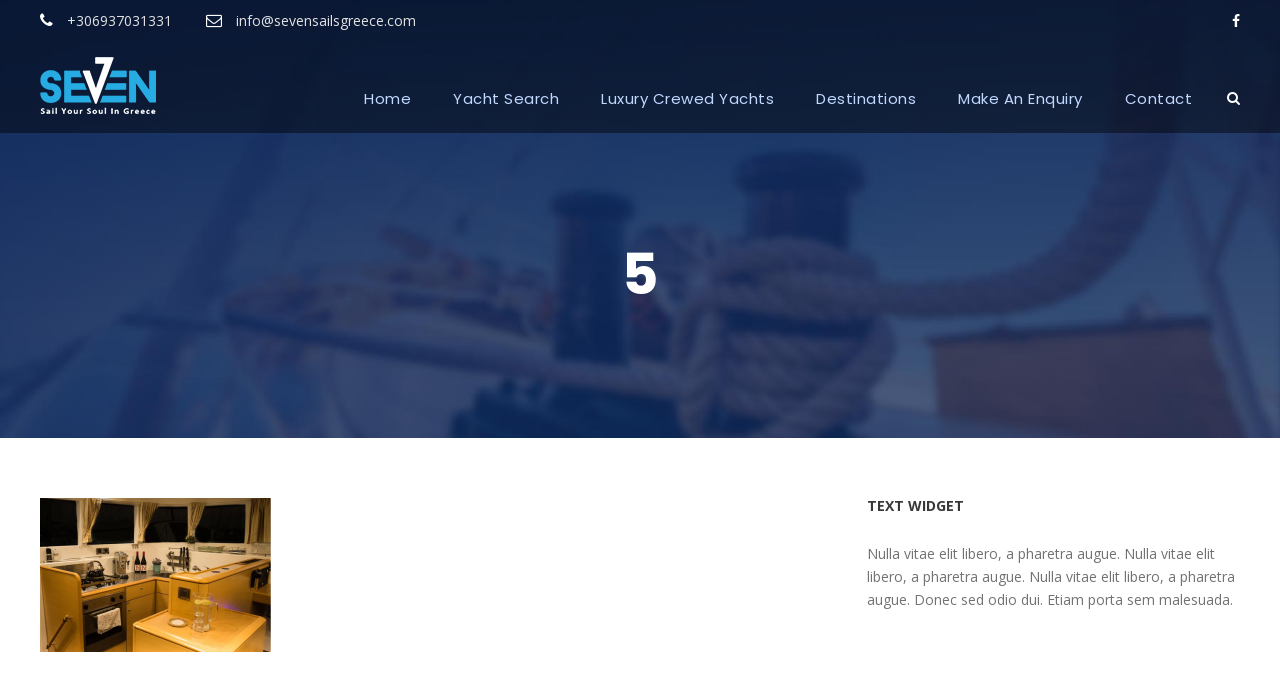

--- FILE ---
content_type: text/html; charset=UTF-8
request_url: https://www.sevensailsgreece.com/5-2/
body_size: 9072
content:
<!DOCTYPE html>
<html lang="en-US" class="no-js">
<head>
	<meta charset="UTF-8">
	<meta name="viewport" content="width=device-width, initial-scale=1">
	<link rel="profile" href="http://gmpg.org/xfn/11">
	<link rel="pingback" href="https://www.sevensailsgreece.com/xmlrpc.php">
    
    <link href="https://www.sevensailsgreece.com/wp-content/themes/traveltour/css/wbm.css" rel="stylesheet" type="text/css">
    
	<title>5 &#8211; SEVEN Sailing &amp; Tourism Services. Sailing Yacht Charters in Greece.</title>
<meta name='robots' content='max-image-preview:large' />
	<style>img:is([sizes="auto" i], [sizes^="auto," i]) { contain-intrinsic-size: 3000px 1500px }</style>
	<link rel='dns-prefetch' href='//fonts.googleapis.com' />
<link rel="alternate" type="application/rss+xml" title="SEVEN Sailing &amp; Tourism Services. Sailing Yacht Charters in Greece. &raquo; Feed" href="https://www.sevensailsgreece.com/feed/" />
<script type="text/javascript">
/* <![CDATA[ */
window._wpemojiSettings = {"baseUrl":"https:\/\/s.w.org\/images\/core\/emoji\/15.0.3\/72x72\/","ext":".png","svgUrl":"https:\/\/s.w.org\/images\/core\/emoji\/15.0.3\/svg\/","svgExt":".svg","source":{"concatemoji":"https:\/\/www.sevensailsgreece.com\/wp-includes\/js\/wp-emoji-release.min.js?ver=6.7.4"}};
/*! This file is auto-generated */
!function(i,n){var o,s,e;function c(e){try{var t={supportTests:e,timestamp:(new Date).valueOf()};sessionStorage.setItem(o,JSON.stringify(t))}catch(e){}}function p(e,t,n){e.clearRect(0,0,e.canvas.width,e.canvas.height),e.fillText(t,0,0);var t=new Uint32Array(e.getImageData(0,0,e.canvas.width,e.canvas.height).data),r=(e.clearRect(0,0,e.canvas.width,e.canvas.height),e.fillText(n,0,0),new Uint32Array(e.getImageData(0,0,e.canvas.width,e.canvas.height).data));return t.every(function(e,t){return e===r[t]})}function u(e,t,n){switch(t){case"flag":return n(e,"\ud83c\udff3\ufe0f\u200d\u26a7\ufe0f","\ud83c\udff3\ufe0f\u200b\u26a7\ufe0f")?!1:!n(e,"\ud83c\uddfa\ud83c\uddf3","\ud83c\uddfa\u200b\ud83c\uddf3")&&!n(e,"\ud83c\udff4\udb40\udc67\udb40\udc62\udb40\udc65\udb40\udc6e\udb40\udc67\udb40\udc7f","\ud83c\udff4\u200b\udb40\udc67\u200b\udb40\udc62\u200b\udb40\udc65\u200b\udb40\udc6e\u200b\udb40\udc67\u200b\udb40\udc7f");case"emoji":return!n(e,"\ud83d\udc26\u200d\u2b1b","\ud83d\udc26\u200b\u2b1b")}return!1}function f(e,t,n){var r="undefined"!=typeof WorkerGlobalScope&&self instanceof WorkerGlobalScope?new OffscreenCanvas(300,150):i.createElement("canvas"),a=r.getContext("2d",{willReadFrequently:!0}),o=(a.textBaseline="top",a.font="600 32px Arial",{});return e.forEach(function(e){o[e]=t(a,e,n)}),o}function t(e){var t=i.createElement("script");t.src=e,t.defer=!0,i.head.appendChild(t)}"undefined"!=typeof Promise&&(o="wpEmojiSettingsSupports",s=["flag","emoji"],n.supports={everything:!0,everythingExceptFlag:!0},e=new Promise(function(e){i.addEventListener("DOMContentLoaded",e,{once:!0})}),new Promise(function(t){var n=function(){try{var e=JSON.parse(sessionStorage.getItem(o));if("object"==typeof e&&"number"==typeof e.timestamp&&(new Date).valueOf()<e.timestamp+604800&&"object"==typeof e.supportTests)return e.supportTests}catch(e){}return null}();if(!n){if("undefined"!=typeof Worker&&"undefined"!=typeof OffscreenCanvas&&"undefined"!=typeof URL&&URL.createObjectURL&&"undefined"!=typeof Blob)try{var e="postMessage("+f.toString()+"("+[JSON.stringify(s),u.toString(),p.toString()].join(",")+"));",r=new Blob([e],{type:"text/javascript"}),a=new Worker(URL.createObjectURL(r),{name:"wpTestEmojiSupports"});return void(a.onmessage=function(e){c(n=e.data),a.terminate(),t(n)})}catch(e){}c(n=f(s,u,p))}t(n)}).then(function(e){for(var t in e)n.supports[t]=e[t],n.supports.everything=n.supports.everything&&n.supports[t],"flag"!==t&&(n.supports.everythingExceptFlag=n.supports.everythingExceptFlag&&n.supports[t]);n.supports.everythingExceptFlag=n.supports.everythingExceptFlag&&!n.supports.flag,n.DOMReady=!1,n.readyCallback=function(){n.DOMReady=!0}}).then(function(){return e}).then(function(){var e;n.supports.everything||(n.readyCallback(),(e=n.source||{}).concatemoji?t(e.concatemoji):e.wpemoji&&e.twemoji&&(t(e.twemoji),t(e.wpemoji)))}))}((window,document),window._wpemojiSettings);
/* ]]> */
</script>
<style id='wp-emoji-styles-inline-css' type='text/css'>

	img.wp-smiley, img.emoji {
		display: inline !important;
		border: none !important;
		box-shadow: none !important;
		height: 1em !important;
		width: 1em !important;
		margin: 0 0.07em !important;
		vertical-align: -0.1em !important;
		background: none !important;
		padding: 0 !important;
	}
</style>
<link rel='stylesheet' id='wp-block-library-css' href='https://www.sevensailsgreece.com/wp-includes/css/dist/block-library/style.min.css?ver=6.7.4' type='text/css' media='all' />
<style id='classic-theme-styles-inline-css' type='text/css'>
/*! This file is auto-generated */
.wp-block-button__link{color:#fff;background-color:#32373c;border-radius:9999px;box-shadow:none;text-decoration:none;padding:calc(.667em + 2px) calc(1.333em + 2px);font-size:1.125em}.wp-block-file__button{background:#32373c;color:#fff;text-decoration:none}
</style>
<style id='global-styles-inline-css' type='text/css'>
:root{--wp--preset--aspect-ratio--square: 1;--wp--preset--aspect-ratio--4-3: 4/3;--wp--preset--aspect-ratio--3-4: 3/4;--wp--preset--aspect-ratio--3-2: 3/2;--wp--preset--aspect-ratio--2-3: 2/3;--wp--preset--aspect-ratio--16-9: 16/9;--wp--preset--aspect-ratio--9-16: 9/16;--wp--preset--color--black: #000000;--wp--preset--color--cyan-bluish-gray: #abb8c3;--wp--preset--color--white: #ffffff;--wp--preset--color--pale-pink: #f78da7;--wp--preset--color--vivid-red: #cf2e2e;--wp--preset--color--luminous-vivid-orange: #ff6900;--wp--preset--color--luminous-vivid-amber: #fcb900;--wp--preset--color--light-green-cyan: #7bdcb5;--wp--preset--color--vivid-green-cyan: #00d084;--wp--preset--color--pale-cyan-blue: #8ed1fc;--wp--preset--color--vivid-cyan-blue: #0693e3;--wp--preset--color--vivid-purple: #9b51e0;--wp--preset--gradient--vivid-cyan-blue-to-vivid-purple: linear-gradient(135deg,rgba(6,147,227,1) 0%,rgb(155,81,224) 100%);--wp--preset--gradient--light-green-cyan-to-vivid-green-cyan: linear-gradient(135deg,rgb(122,220,180) 0%,rgb(0,208,130) 100%);--wp--preset--gradient--luminous-vivid-amber-to-luminous-vivid-orange: linear-gradient(135deg,rgba(252,185,0,1) 0%,rgba(255,105,0,1) 100%);--wp--preset--gradient--luminous-vivid-orange-to-vivid-red: linear-gradient(135deg,rgba(255,105,0,1) 0%,rgb(207,46,46) 100%);--wp--preset--gradient--very-light-gray-to-cyan-bluish-gray: linear-gradient(135deg,rgb(238,238,238) 0%,rgb(169,184,195) 100%);--wp--preset--gradient--cool-to-warm-spectrum: linear-gradient(135deg,rgb(74,234,220) 0%,rgb(151,120,209) 20%,rgb(207,42,186) 40%,rgb(238,44,130) 60%,rgb(251,105,98) 80%,rgb(254,248,76) 100%);--wp--preset--gradient--blush-light-purple: linear-gradient(135deg,rgb(255,206,236) 0%,rgb(152,150,240) 100%);--wp--preset--gradient--blush-bordeaux: linear-gradient(135deg,rgb(254,205,165) 0%,rgb(254,45,45) 50%,rgb(107,0,62) 100%);--wp--preset--gradient--luminous-dusk: linear-gradient(135deg,rgb(255,203,112) 0%,rgb(199,81,192) 50%,rgb(65,88,208) 100%);--wp--preset--gradient--pale-ocean: linear-gradient(135deg,rgb(255,245,203) 0%,rgb(182,227,212) 50%,rgb(51,167,181) 100%);--wp--preset--gradient--electric-grass: linear-gradient(135deg,rgb(202,248,128) 0%,rgb(113,206,126) 100%);--wp--preset--gradient--midnight: linear-gradient(135deg,rgb(2,3,129) 0%,rgb(40,116,252) 100%);--wp--preset--font-size--small: 13px;--wp--preset--font-size--medium: 20px;--wp--preset--font-size--large: 36px;--wp--preset--font-size--x-large: 42px;--wp--preset--spacing--20: 0.44rem;--wp--preset--spacing--30: 0.67rem;--wp--preset--spacing--40: 1rem;--wp--preset--spacing--50: 1.5rem;--wp--preset--spacing--60: 2.25rem;--wp--preset--spacing--70: 3.38rem;--wp--preset--spacing--80: 5.06rem;--wp--preset--shadow--natural: 6px 6px 9px rgba(0, 0, 0, 0.2);--wp--preset--shadow--deep: 12px 12px 50px rgba(0, 0, 0, 0.4);--wp--preset--shadow--sharp: 6px 6px 0px rgba(0, 0, 0, 0.2);--wp--preset--shadow--outlined: 6px 6px 0px -3px rgba(255, 255, 255, 1), 6px 6px rgba(0, 0, 0, 1);--wp--preset--shadow--crisp: 6px 6px 0px rgba(0, 0, 0, 1);}:where(.is-layout-flex){gap: 0.5em;}:where(.is-layout-grid){gap: 0.5em;}body .is-layout-flex{display: flex;}.is-layout-flex{flex-wrap: wrap;align-items: center;}.is-layout-flex > :is(*, div){margin: 0;}body .is-layout-grid{display: grid;}.is-layout-grid > :is(*, div){margin: 0;}:where(.wp-block-columns.is-layout-flex){gap: 2em;}:where(.wp-block-columns.is-layout-grid){gap: 2em;}:where(.wp-block-post-template.is-layout-flex){gap: 1.25em;}:where(.wp-block-post-template.is-layout-grid){gap: 1.25em;}.has-black-color{color: var(--wp--preset--color--black) !important;}.has-cyan-bluish-gray-color{color: var(--wp--preset--color--cyan-bluish-gray) !important;}.has-white-color{color: var(--wp--preset--color--white) !important;}.has-pale-pink-color{color: var(--wp--preset--color--pale-pink) !important;}.has-vivid-red-color{color: var(--wp--preset--color--vivid-red) !important;}.has-luminous-vivid-orange-color{color: var(--wp--preset--color--luminous-vivid-orange) !important;}.has-luminous-vivid-amber-color{color: var(--wp--preset--color--luminous-vivid-amber) !important;}.has-light-green-cyan-color{color: var(--wp--preset--color--light-green-cyan) !important;}.has-vivid-green-cyan-color{color: var(--wp--preset--color--vivid-green-cyan) !important;}.has-pale-cyan-blue-color{color: var(--wp--preset--color--pale-cyan-blue) !important;}.has-vivid-cyan-blue-color{color: var(--wp--preset--color--vivid-cyan-blue) !important;}.has-vivid-purple-color{color: var(--wp--preset--color--vivid-purple) !important;}.has-black-background-color{background-color: var(--wp--preset--color--black) !important;}.has-cyan-bluish-gray-background-color{background-color: var(--wp--preset--color--cyan-bluish-gray) !important;}.has-white-background-color{background-color: var(--wp--preset--color--white) !important;}.has-pale-pink-background-color{background-color: var(--wp--preset--color--pale-pink) !important;}.has-vivid-red-background-color{background-color: var(--wp--preset--color--vivid-red) !important;}.has-luminous-vivid-orange-background-color{background-color: var(--wp--preset--color--luminous-vivid-orange) !important;}.has-luminous-vivid-amber-background-color{background-color: var(--wp--preset--color--luminous-vivid-amber) !important;}.has-light-green-cyan-background-color{background-color: var(--wp--preset--color--light-green-cyan) !important;}.has-vivid-green-cyan-background-color{background-color: var(--wp--preset--color--vivid-green-cyan) !important;}.has-pale-cyan-blue-background-color{background-color: var(--wp--preset--color--pale-cyan-blue) !important;}.has-vivid-cyan-blue-background-color{background-color: var(--wp--preset--color--vivid-cyan-blue) !important;}.has-vivid-purple-background-color{background-color: var(--wp--preset--color--vivid-purple) !important;}.has-black-border-color{border-color: var(--wp--preset--color--black) !important;}.has-cyan-bluish-gray-border-color{border-color: var(--wp--preset--color--cyan-bluish-gray) !important;}.has-white-border-color{border-color: var(--wp--preset--color--white) !important;}.has-pale-pink-border-color{border-color: var(--wp--preset--color--pale-pink) !important;}.has-vivid-red-border-color{border-color: var(--wp--preset--color--vivid-red) !important;}.has-luminous-vivid-orange-border-color{border-color: var(--wp--preset--color--luminous-vivid-orange) !important;}.has-luminous-vivid-amber-border-color{border-color: var(--wp--preset--color--luminous-vivid-amber) !important;}.has-light-green-cyan-border-color{border-color: var(--wp--preset--color--light-green-cyan) !important;}.has-vivid-green-cyan-border-color{border-color: var(--wp--preset--color--vivid-green-cyan) !important;}.has-pale-cyan-blue-border-color{border-color: var(--wp--preset--color--pale-cyan-blue) !important;}.has-vivid-cyan-blue-border-color{border-color: var(--wp--preset--color--vivid-cyan-blue) !important;}.has-vivid-purple-border-color{border-color: var(--wp--preset--color--vivid-purple) !important;}.has-vivid-cyan-blue-to-vivid-purple-gradient-background{background: var(--wp--preset--gradient--vivid-cyan-blue-to-vivid-purple) !important;}.has-light-green-cyan-to-vivid-green-cyan-gradient-background{background: var(--wp--preset--gradient--light-green-cyan-to-vivid-green-cyan) !important;}.has-luminous-vivid-amber-to-luminous-vivid-orange-gradient-background{background: var(--wp--preset--gradient--luminous-vivid-amber-to-luminous-vivid-orange) !important;}.has-luminous-vivid-orange-to-vivid-red-gradient-background{background: var(--wp--preset--gradient--luminous-vivid-orange-to-vivid-red) !important;}.has-very-light-gray-to-cyan-bluish-gray-gradient-background{background: var(--wp--preset--gradient--very-light-gray-to-cyan-bluish-gray) !important;}.has-cool-to-warm-spectrum-gradient-background{background: var(--wp--preset--gradient--cool-to-warm-spectrum) !important;}.has-blush-light-purple-gradient-background{background: var(--wp--preset--gradient--blush-light-purple) !important;}.has-blush-bordeaux-gradient-background{background: var(--wp--preset--gradient--blush-bordeaux) !important;}.has-luminous-dusk-gradient-background{background: var(--wp--preset--gradient--luminous-dusk) !important;}.has-pale-ocean-gradient-background{background: var(--wp--preset--gradient--pale-ocean) !important;}.has-electric-grass-gradient-background{background: var(--wp--preset--gradient--electric-grass) !important;}.has-midnight-gradient-background{background: var(--wp--preset--gradient--midnight) !important;}.has-small-font-size{font-size: var(--wp--preset--font-size--small) !important;}.has-medium-font-size{font-size: var(--wp--preset--font-size--medium) !important;}.has-large-font-size{font-size: var(--wp--preset--font-size--large) !important;}.has-x-large-font-size{font-size: var(--wp--preset--font-size--x-large) !important;}
:where(.wp-block-post-template.is-layout-flex){gap: 1.25em;}:where(.wp-block-post-template.is-layout-grid){gap: 1.25em;}
:where(.wp-block-columns.is-layout-flex){gap: 2em;}:where(.wp-block-columns.is-layout-grid){gap: 2em;}
:root :where(.wp-block-pullquote){font-size: 1.5em;line-height: 1.6;}
</style>
<link rel='stylesheet' id='contact-form-7-css' href='https://www.sevensailsgreece.com/wp-content/plugins/contact-form-7/includes/css/styles.css?ver=6.0.5' type='text/css' media='all' />
<style id='contact-form-7-inline-css' type='text/css'>
.wpcf7 .wpcf7-recaptcha iframe {margin-bottom: 0;}.wpcf7 .wpcf7-recaptcha[data-align="center"] > div {margin: 0 auto;}.wpcf7 .wpcf7-recaptcha[data-align="right"] > div {margin: 0 0 0 auto;}
</style>
<link rel='stylesheet' id='gdlr-core-google-font-css' href='https://fonts.googleapis.com/css?family=Poppins%3A100%2C100italic%2C200%2C200italic%2C300%2C300italic%2Cregular%2Citalic%2C500%2C500italic%2C600%2C600italic%2C700%2C700italic%2C800%2C800italic%2C900%2C900italic%7COpen+Sans%3A300%2C300italic%2Cregular%2Citalic%2C600%2C600italic%2C700%2C700italic%2C800%2C800italic&#038;subset=latin%2Clatin-ext%2Cdevanagari%2Ccyrillic-ext%2Cvietnamese%2Ccyrillic%2Cgreek-ext%2Cgreek&#038;ver=6.7.4' type='text/css' media='all' />
<link rel='stylesheet' id='gdlr-core-plugin-css' href='https://www.sevensailsgreece.com/wp-content/plugins/goodlayers-core/plugins/combine/style.css?ver=6.7.4' type='text/css' media='all' />
<link rel='stylesheet' id='gdlr-core-page-builder-css' href='https://www.sevensailsgreece.com/wp-content/plugins/goodlayers-core/include/css/page-builder.css?ver=6.7.4' type='text/css' media='all' />
<link rel='stylesheet' id='rs-plugin-settings-css' href='https://www.sevensailsgreece.com/wp-content/plugins/revslider/public/assets/css/rs6.css?ver=6.0.5' type='text/css' media='all' />
<style id='rs-plugin-settings-inline-css' type='text/css'>
#rs-demo-id {}
</style>
<link rel='stylesheet' id='elegant-icon-css' href='https://www.sevensailsgreece.com/wp-content/plugins/tourmaster/plugins/elegant-font/style.css?ver=6.7.4' type='text/css' media='all' />
<link rel='stylesheet' id='tourmaster-style-css' href='https://www.sevensailsgreece.com/wp-content/plugins/tourmaster/tourmaster.css?ver=6.7.4' type='text/css' media='all' />
<link rel='stylesheet' id='tourmaster-custom-style-css' href='https://www.sevensailsgreece.com/wp-content/uploads/tourmaster-style-custom.css?1729020463&#038;ver=6.7.4' type='text/css' media='all' />
<link rel='stylesheet' id='traveltour-style-core-css' href='https://www.sevensailsgreece.com/wp-content/themes/traveltour/css/style-core.css?ver=6.7.4' type='text/css' media='all' />
<link rel='stylesheet' id='traveltour-child-theme-style-css' href='https://www.sevensailsgreece.com/wp-content/themes/traveltour-child/style.css?ver=6.7.4' type='text/css' media='all' />
<link rel='stylesheet' id='traveltour-custom-style-css' href='https://www.sevensailsgreece.com/wp-content/uploads/traveltour-style-custom.css?1729235296&#038;ver=6.7.4' type='text/css' media='all' />
<link rel='stylesheet' id='newsletter-css' href='https://www.sevensailsgreece.com/wp-content/plugins/newsletter/style.css?ver=8.7.5' type='text/css' media='all' />
<script type="text/javascript" src="https://www.sevensailsgreece.com/wp-includes/js/jquery/jquery.min.js?ver=3.7.1" id="jquery-core-js"></script>
<script type="text/javascript" src="https://www.sevensailsgreece.com/wp-includes/js/jquery/jquery-migrate.min.js?ver=3.4.1" id="jquery-migrate-js"></script>
<script type="text/javascript" src="https://www.sevensailsgreece.com/wp-content/plugins/revslider/public/assets/js/revolution.tools.min.js?ver=6.0" id="tp-tools-js"></script>
<script type="text/javascript" src="https://www.sevensailsgreece.com/wp-content/plugins/revslider/public/assets/js/rs6.min.js?ver=6.0.5" id="revmin-js"></script>
<!--[if lt IE 9]>
<script type="text/javascript" src="https://www.sevensailsgreece.com/wp-content/themes/traveltour/js/html5.js?ver=6.7.4" id="tourmaster-html5js-js"></script>
<![endif]-->
<link rel="https://api.w.org/" href="https://www.sevensailsgreece.com/wp-json/" /><link rel="alternate" title="JSON" type="application/json" href="https://www.sevensailsgreece.com/wp-json/wp/v2/media/9524" /><link rel="EditURI" type="application/rsd+xml" title="RSD" href="https://www.sevensailsgreece.com/xmlrpc.php?rsd" />
<meta name="generator" content="WordPress 6.7.4" />
<link rel='shortlink' href='https://www.sevensailsgreece.com/?p=9524' />
<link rel="alternate" title="oEmbed (JSON)" type="application/json+oembed" href="https://www.sevensailsgreece.com/wp-json/oembed/1.0/embed?url=https%3A%2F%2Fwww.sevensailsgreece.com%2F5-2%2F" />
<link rel="alternate" title="oEmbed (XML)" type="text/xml+oembed" href="https://www.sevensailsgreece.com/wp-json/oembed/1.0/embed?url=https%3A%2F%2Fwww.sevensailsgreece.com%2F5-2%2F&#038;format=xml" />
<!-- Global site tag (gtag.js) - Google Analytics -->
<script async src="https://www.googletagmanager.com/gtag/js?id=UA-148028581-1"></script>
<script>
  window.dataLayer = window.dataLayer || [];
  function gtag(){dataLayer.push(arguments);}
  gtag('js', new Date());

  gtag('config', 'UA-148028581-1');
</script>
<meta name="generator" content="Powered by Slider Revolution 6.0.5 - responsive, Mobile-Friendly Slider Plugin for WordPress with comfortable drag and drop interface." />
			<script type="text/javascript" >
				window.ga=window.ga||function(){(ga.q=ga.q||[]).push(arguments)};ga.l=+new Date;
				ga('create', 'UA-70031419-2', 'auto');
				// Plugins
				
				ga('send', 'pageview');
			</script>
			<script async src="https://www.google-analytics.com/analytics.js"></script>
			<link rel="icon" href="https://www.sevensailsgreece.com/wp-content/uploads/2024/10/cropped-favicon-1-32x32.png" sizes="32x32" />
<link rel="icon" href="https://www.sevensailsgreece.com/wp-content/uploads/2024/10/cropped-favicon-1-192x192.png" sizes="192x192" />
<link rel="apple-touch-icon" href="https://www.sevensailsgreece.com/wp-content/uploads/2024/10/cropped-favicon-1-180x180.png" />
<meta name="msapplication-TileImage" content="https://www.sevensailsgreece.com/wp-content/uploads/2024/10/cropped-favicon-1-270x270.png" />
<script type="text/javascript">function setREVStartSize(a){try{var b,c=document.getElementById(a.c).parentNode.offsetWidth;if(c=0===c||isNaN(c)?window.innerWidth:c,a.tabw=void 0===a.tabw?0:parseInt(a.tabw),a.thumbw=void 0===a.thumbw?0:parseInt(a.thumbw),a.tabh=void 0===a.tabh?0:parseInt(a.tabh),a.thumbh=void 0===a.thumbh?0:parseInt(a.thumbh),a.tabhide=void 0===a.tabhide?0:parseInt(a.tabhide),a.thumbhide=void 0===a.thumbhide?0:parseInt(a.thumbhide),a.mh=void 0===a.mh||""==a.mh?0:a.mh,"fullscreen"===a.layout||"fullscreen"===a.l)b=Math.max(a.mh,window.innerHeight);else{for(var d in a.gw=Array.isArray(a.gw)?a.gw:[a.gw],a.rl)(void 0===a.gw[d]||0===a.gw[d])&&(a.gw[d]=a.gw[d-1]);for(var d in a.gh=void 0===a.el||""===a.el||Array.isArray(a.el)&&0==a.el.length?a.gh:a.el,a.gh=Array.isArray(a.gh)?a.gh:[a.gh],a.rl)(void 0===a.gh[d]||0===a.gh[d])&&(a.gh[d]=a.gh[d-1]);var e,f=Array(a.rl.length),g=0;for(var d in a.tabw=a.tabhide>=c?0:a.tabw,a.thumbw=a.thumbhide>=c?0:a.thumbw,a.tabh=a.tabhide>=c?0:a.tabh,a.thumbh=a.thumbhide>=c?0:a.thumbh,a.rl)f[d]=a.rl[d]<window.innerWidth?0:a.rl[d];for(var d in e=f[0],f)e>f[d]&&0<f[d]&&(e=f[d],g=d);var h=c>a.gw[g]+a.tabw+a.thumbw?1:(c-(a.tabw+a.thumbw))/a.gw[g];b=a.gh[g]*h+(a.tabh+a.thumbh)}void 0===window.rs_init_css&&(window.rs_init_css=document.head.appendChild(document.createElement("style"))),document.getElementById(a.c).height=b,window.rs_init_css.innerHTML+="#"+a.c+"_wrapper { height: "+b+"px }"}catch(a){console.log("Failure at Presize of Slider:"+a)}};</script>
		<style type="text/css" id="wp-custom-css">
			.traveltour-header-wrap.traveltour-header-style-plain{
	background:rgba(0,0,0,0.45);
}		</style>
		<!-- TrustBox script -->
<script type="text/javascript" src="//widget.trustpilot.com/bootstrap/v5/tp.widget.bootstrap.min.js" async></script>
<!-- End TrustBox script -->
<!-- TrustBox script -->
<script type="text/javascript" src="//widget.trustpilot.com/bootstrap/v5/tp.widget.bootstrap.min.js" async></script>
<!-- End TrustBox script -->
</head>

<body class="attachment attachment-template-default single single-attachment postid-9524 attachmentid-9524 attachment-png gdlr-core-body tourmaster-body traveltour-body traveltour-body-front traveltour-full  traveltour-with-sticky-navigation gdlr-core-link-to-lightbox">
<div class="traveltour-mobile-header-wrap" ><div class="traveltour-top-bar" ><div class="traveltour-top-bar-background" ></div><div class="traveltour-top-bar-container clearfix traveltour-container " ><div class="traveltour-top-bar-left traveltour-item-pdlr travel-tour-hide-on-mobile"><i class="fa fa-phone" style="font-size: 16px ;color: #ffffff ;margin-right: 10px ;"  ></i> +306937031331
<i class="fa fa-envelope-o" style="font-size: 16px ;color: #ffffff ;margin-left: 30px ;margin-right: 10px ;"  ></i> info@sevensailsgreece.com</div><div class="traveltour-top-bar-right traveltour-item-pdlr"><div class="traveltour-top-bar-right-social" ><a href="#" target="_blank" class="traveltour-top-bar-social-icon" title="facebook" ><i class="fa fa-facebook" ></i></a></div></div></div></div><div class="traveltour-mobile-header traveltour-header-background traveltour-style-slide" id="traveltour-mobile-header" ><div class="traveltour-mobile-header-container traveltour-container" ><div class="traveltour-logo  traveltour-item-pdlr"><div class="traveltour-logo-inner"><a href="https://www.sevensailsgreece.com/" ><img src="https://www.sevensailsgreece.com/wp-content/uploads/2019/08/6.png" alt="" width="116" height="60" title="6" /></a></div></div><div class="traveltour-mobile-menu-right" ><div class="traveltour-main-menu-search" id="traveltour-mobile-top-search" ><i class="fa fa-search" ></i></div><div class="traveltour-top-search-wrap" >
	<div class="traveltour-top-search-close" ></div>

	<div class="traveltour-top-search-row" >
		<div class="traveltour-top-search-cell" >
			<form role="search" method="get" class="search-form" action="https://www.sevensailsgreece.com/">
				<input type="text" class="search-field traveltour-title-font" placeholder="Search..." value="" name="s">
				<div class="traveltour-top-search-submit"><i class="fa fa-search" ></i></div>
				<input type="submit" class="search-submit" value="Search">
				<div class="traveltour-top-search-close"><i class="icon_close" ></i></div>
			</form>
		</div>
	</div>

</div>
<div class="traveltour-mobile-menu" ><a class="traveltour-mm-menu-button traveltour-mobile-menu-button traveltour-mobile-button-hamburger-with-border" href="#traveltour-mobile-menu" ><i class="fa fa-bars" ></i></a><div class="traveltour-mm-menu-wrap traveltour-navigation-font" id="traveltour-mobile-menu" data-slide="right" ><ul id="menu-main-navigation" class="m-menu"><li class="menu-item menu-item-type-post_type menu-item-object-page menu-item-home menu-item-5329"><a href="https://www.sevensailsgreece.com/">Home</a></li>
<li class="menu-item menu-item-type-post_type menu-item-object-page menu-item-4411"><a href="https://www.sevensailsgreece.com/bareboat/">Yacht Search</a></li>
<li class="menu-item menu-item-type-post_type menu-item-object-page menu-item-5412"><a href="https://www.sevensailsgreece.com/crewed-yachts-in-greece/">Luxury Crewed Yachts in Greece</a></li>
<li class="menu-item menu-item-type-post_type menu-item-object-page menu-item-4864"><a href="https://www.sevensailsgreece.com/destinations/">Destinations</a></li>
<li class="menu-item menu-item-type-post_type menu-item-object-page menu-item-4364"><a href="https://www.sevensailsgreece.com/enquiry/">Enquiry</a></li>
<li class="menu-item menu-item-type-post_type menu-item-object-page menu-item-4439"><a href="https://www.sevensailsgreece.com/about-us/">About Us</a></li>
<li class="menu-item menu-item-type-post_type menu-item-object-page menu-item-4366"><a href="https://www.sevensailsgreece.com/contact/">Contact</a></li>
</ul></div></div></div></div></div></div><div class="traveltour-body-outer-wrapper ">
		<div class="traveltour-body-wrapper clearfix  traveltour-with-transparent-header traveltour-with-frame">
	<div class="traveltour-header-background-transparent" ><div class="traveltour-top-bar " ><div class="traveltour-top-bar-background" ></div><div class="traveltour-top-bar-container clearfix traveltour-container " ><div class="traveltour-top-bar-left traveltour-item-pdlr"><i class="fa fa-phone" style="font-size: 16px ;color: #ffffff ;margin-right: 10px ;"  ></i> +306937031331
<i class="fa fa-envelope-o" style="font-size: 16px ;color: #ffffff ;margin-left: 30px ;margin-right: 10px ;"  ></i> info@sevensailsgreece.com</div><div class="traveltour-top-bar-right traveltour-item-pdlr"><div class="traveltour-top-bar-right-social" ><a href="#" target="_blank" class="traveltour-top-bar-social-icon" title="facebook" ><i class="fa fa-facebook" ></i></a></div></div></div></div>	
<header class="traveltour-header-wrap traveltour-header-style-plain  traveltour-style-menu-right traveltour-sticky-navigation traveltour-style-slide" >
	<div class="traveltour-header-background" ></div>
	<div class="traveltour-header-container  traveltour-container">
			
		<div class="traveltour-header-container-inner clearfix">
			<div class="traveltour-logo  traveltour-item-pdlr"><div class="traveltour-logo-inner"><a href="https://www.sevensailsgreece.com/" ><img src="https://www.sevensailsgreece.com/wp-content/uploads/2019/08/6.png" alt="" width="116" height="60" title="6" /></a></div></div>			<div class="traveltour-navigation traveltour-item-pdlr clearfix " >
			<div class="traveltour-main-menu" id="traveltour-main-menu" ><ul id="menu-top-menu" class="sf-menu"><li  class="menu-item menu-item-type-post_type menu-item-object-page menu-item-home menu-item-5419 traveltour-normal-menu"><a href="https://www.sevensailsgreece.com/">Home</a></li>
<li  class="menu-item menu-item-type-post_type menu-item-object-page menu-item-5501 traveltour-normal-menu"><a href="https://www.sevensailsgreece.com/bareboat/">Yacht Search</a></li>
<li  class="menu-item menu-item-type-post_type menu-item-object-page menu-item-5420 traveltour-normal-menu"><a href="https://www.sevensailsgreece.com/crewed-yachts-in-greece/">Luxury Crewed Yachts</a></li>
<li  class="menu-item menu-item-type-post_type menu-item-object-page menu-item-has-children menu-item-5421 traveltour-normal-menu"><a href="https://www.sevensailsgreece.com/destinations/" class="sf-with-ul-pre">Destinations</a>
<ul class="sub-menu">
	<li  class="menu-item menu-item-type-post_type menu-item-object-page menu-item-has-children menu-item-5937" data-size="60"><a href="https://www.sevensailsgreece.com/destinations/" class="sf-with-ul-pre">Destinations</a>
	<ul class="sub-menu">
		<li  class="menu-item menu-item-type-post_type menu-item-object-page menu-item-5958"><a href="https://www.sevensailsgreece.com/argosaronic-gulf-easter-peloponese-sailing-destinations/">Argosaronic Gulf &#038; Easter Peloponese</a></li>
		<li  class="menu-item menu-item-type-post_type menu-item-object-page menu-item-5957"><a href="https://www.sevensailsgreece.com/cyclades-islands-2/">Cyclades Islands</a></li>
		<li  class="menu-item menu-item-type-post_type menu-item-object-page menu-item-5956"><a href="https://www.sevensailsgreece.com/ionian-islands-sailing-destinations/">Ionian Islands</a></li>
		<li  class="menu-item menu-item-type-post_type menu-item-object-page menu-item-5955"><a href="https://www.sevensailsgreece.com/dodecanese-sailing-destinations/">Dodecanese</a></li>
		<li  class="menu-item menu-item-type-post_type menu-item-object-page menu-item-5954"><a href="https://www.sevensailsgreece.com/sporades-islands-sailing-destinations/">Sporades Islands</a></li>
	</ul>
</li>
	<li  class="menu-item menu-item-type-post_type menu-item-object-page menu-item-has-children menu-item-5751" data-size="60"><a href="https://www.sevensailsgreece.com/some-of-the-bases/" class="sf-with-ul-pre">Main Bases and Locations</a>
	<ul class="sub-menu">
		<li  class="menu-item menu-item-type-post_type menu-item-object-page menu-item-10832"><a href="https://www.sevensailsgreece.com/athens-bases/">Athens Bases</a></li>
		<li  class="menu-item menu-item-type-post_type menu-item-object-page menu-item-5753"><a href="https://www.sevensailsgreece.com/athens-alimos-base/">Athens Alimos Base</a></li>
		<li  class="menu-item menu-item-type-post_type menu-item-object-page menu-item-5981"><a href="https://www.sevensailsgreece.com/athens-lavrion-base/">Athens Lavrion Base</a></li>
		<li  class="menu-item menu-item-type-post_type menu-item-object-page menu-item-5752"><a href="https://www.sevensailsgreece.com/lefkas-base/">Lefkas Base</a></li>
		<li  class="menu-item menu-item-type-post_type menu-item-object-page menu-item-5757"><a href="https://www.sevensailsgreece.com/corfu-base/">Corfu Base</a></li>
		<li  class="menu-item menu-item-type-post_type menu-item-object-page menu-item-5764"><a href="https://www.sevensailsgreece.com/kos-base/">Kos Base</a></li>
		<li  class="menu-item menu-item-type-post_type menu-item-object-page menu-item-5773"><a href="https://www.sevensailsgreece.com/rhodes-base/">Rhodes Base</a></li>
		<li  class="menu-item menu-item-type-post_type menu-item-object-page menu-item-10362"><a href="https://www.sevensailsgreece.com/volos-base/">Volos Base</a></li>
		<li  class="menu-item menu-item-type-post_type menu-item-object-page menu-item-5781"><a href="https://www.sevensailsgreece.com/skiathos-base/">Skiathos Base</a></li>
		<li  class="menu-item menu-item-type-post_type menu-item-object-page menu-item-5777"><a href="https://www.sevensailsgreece.com/paros-base/">Paros Base</a></li>
		<li  class="menu-item menu-item-type-post_type menu-item-object-page menu-item-5786"><a href="https://www.sevensailsgreece.com/mykonos-base/">Mykonos Base</a></li>
		<li  class="menu-item menu-item-type-post_type menu-item-object-page menu-item-6680"><a href="https://www.sevensailsgreece.com/preveza-base/">Preveza Base</a></li>
	</ul>
</li>
	<li  class="menu-item menu-item-type-post_type menu-item-object-page menu-item-has-children menu-item-5570" data-size="60"><a href="https://www.sevensailsgreece.com/itineraries/" class="sf-with-ul-pre">Sample Itineraries</a>
	<ul class="sub-menu">
		<li  class="menu-item menu-item-type-post_type menu-item-object-page menu-item-5580"><a href="https://www.sevensailsgreece.com/sail-in-argosaronic-gulf/">Argosaronic Gulf</a></li>
		<li  class="menu-item menu-item-type-post_type menu-item-object-page menu-item-5807"><a href="https://www.sevensailsgreece.com/saronic-gulf-eastern-peloponese/">Saronic Gulf &#038; Eastern Peloponese</a></li>
		<li  class="menu-item menu-item-type-post_type menu-item-object-page menu-item-5659"><a href="https://www.sevensailsgreece.com/ionian-islands-sea-lefkas-corfu-preveza/">Ionian Sea / Islands</a></li>
		<li  class="menu-item menu-item-type-post_type menu-item-object-page menu-item-5799"><a href="https://www.sevensailsgreece.com/cyclades-islands/">Cyclades Islands</a></li>
		<li  class="menu-item menu-item-type-post_type menu-item-object-page menu-item-5803"><a href="https://www.sevensailsgreece.com/dodecanese/">Dodecanese</a></li>
		<li  class="menu-item menu-item-type-post_type menu-item-object-page menu-item-5612"><a href="https://www.sevensailsgreece.com/sailing-in-sporades-islands-skiathos-volos-bases/">Sporades Islands</a></li>
	</ul>
</li>
</ul>
</li>
<li  class="menu-item menu-item-type-post_type menu-item-object-page menu-item-5423 traveltour-normal-menu"><a href="https://www.sevensailsgreece.com/enquiry/">Make An Enquiry</a></li>
<li  class="menu-item menu-item-type-post_type menu-item-object-page menu-item-5453 traveltour-normal-menu"><a href="https://www.sevensailsgreece.com/contact/">Contact</a></li>
</ul></div><div class="traveltour-main-menu-right-wrap clearfix " ><div class="traveltour-main-menu-search" id="traveltour-top-search" ><i class="fa fa-search" ></i></div><div class="traveltour-top-search-wrap" >
	<div class="traveltour-top-search-close" ></div>

	<div class="traveltour-top-search-row" >
		<div class="traveltour-top-search-cell" >
			<form role="search" method="get" class="search-form" action="https://www.sevensailsgreece.com/">
				<input type="text" class="search-field traveltour-title-font" placeholder="Search..." value="" name="s">
				<div class="traveltour-top-search-submit"><i class="fa fa-search" ></i></div>
				<input type="submit" class="search-submit" value="Search">
				<div class="traveltour-top-search-close"><i class="icon_close" ></i></div>
			</form>
		</div>
	</div>

</div>
</div>			</div><!-- traveltour-navigation -->

		</div><!-- traveltour-header-inner -->
	</div><!-- traveltour-header-container -->
</header><!-- header --></div><div class="traveltour-page-title-wrap  traveltour-style-custom traveltour-center-align" ><div class="traveltour-header-transparent-substitute" ></div><div class="traveltour-page-title-overlay"  ></div><div class="traveltour-page-title-container traveltour-container" ><div class="traveltour-page-title-content traveltour-item-pdlr"  ><h1 class="traveltour-page-title 12"  >5</h1></div></div></div>	<div class="traveltour-page-wrapper" id="traveltour-page-wrapper" >
		
<div class="traveltour-content-container traveltour-container"><div class=" traveltour-sidebar-wrap clearfix traveltour-line-height-0 traveltour-sidebar-style-right" ><div class=" traveltour-sidebar-center traveltour-column-40 traveltour-line-height" ><div class="traveltour-content-wrap traveltour-item-pdlr clearfix" ><div class="traveltour-content-area" ><article id="post-9524" class="post-9524 attachment type-attachment status-inherit hentry">
	<div class="traveltour-single-article" >
		<div class="traveltour-single-article-content"><p class="attachment"><a href='https://www.sevensailsgreece.com/wp-content/uploads/2022/10/5.png'><img decoding="async" width="300" height="154" src="https://www.sevensailsgreece.com/wp-content/uploads/2022/10/5-300x154.png" class="attachment-medium size-medium" alt="" srcset="https://www.sevensailsgreece.com/wp-content/uploads/2022/10/5-300x154.png 300w, https://www.sevensailsgreece.com/wp-content/uploads/2022/10/5-768x394.png 768w, https://www.sevensailsgreece.com/wp-content/uploads/2022/10/5-1024x525.png 1024w, https://www.sevensailsgreece.com/wp-content/uploads/2022/10/5.png 1317w" sizes="(max-width: 300px) 100vw, 300px" /></a></p>
</div>	</div><!-- traveltour-single-article -->
</article><!-- post-id -->
</div><div class="traveltour-page-builder-wrap traveltour-item-rvpdlr" ><div class="gdlr-core-page-builder-body"></div></div><div class="traveltour-single-nav-area clearfix" ><span class="traveltour-single-nav traveltour-single-nav-left"><a href="https://www.sevensailsgreece.com/5-2/" rel="prev"><i class="arrow_left" ></i><span class="traveltour-text" >Prev</span></a></span></div></div></div><div class=" traveltour-sidebar-right traveltour-column-20 traveltour-line-height traveltour-line-height" ><div class="traveltour-sidebar-area traveltour-item-pdlr" ><div id="text-9" class="widget widget_text traveltour-widget"><h3 class="traveltour-widget-title"><span class="traveltour-widget-head-text">Text Widget</span></h3><span class="clear"></span>			<div class="textwidget">Nulla vitae elit libero, a pharetra augue. Nulla vitae elit libero, a pharetra augue. Nulla vitae elit libero, a pharetra augue. Donec sed odio dui. Etiam porta sem malesuada.</div>
		</div></div></div></div></div></div><footer><div class="traveltour-footer-wrapper " ><div class="traveltour-footer-container traveltour-container clearfix" ><div class="traveltour-footer-column traveltour-item-pdlr traveltour-column-15" ><div id="custom_html-5" class="widget_text widget widget_custom_html traveltour-widget"><div class="textwidget custom-html-widget"><!-- TrustBox widget - Micro Review Count -->
<div class="trustpilot-widget" data-locale="en-US" data-template-id="5419b6a8b0d04a076446a9ad" data-businessunit-id="61617bbb294633001d2cfab2" data-style-height="44px" data-style-width="100%" data-theme="dark">															<a href="https://www.trustpilot.com/review/kefaloniasailing.com" target="_blank" rel="noopener">Trustpilot</a>
</div>
<!-- End TrustBox widget --></div></div><div id="custom_html-2" class="widget_text widget widget_custom_html traveltour-widget"><div class="textwidget custom-html-widget"><!-- TrustBox widget - Review Collector -->
<div class="trustpilot-widget" data-locale="en-US" data-template-id="56278e9abfbbba0bdcd568bc" data-businessunit-id="633c1aafb8186600938b725a" data-style-height="52px" data-style-width="100%"><a href="https://www.trustpilot.com/review/sevensailsgreece.com" target="_blank" rel="noopener">Trustpilot</a>
</div>
<!-- End TrustBox widget --></div></div><div id="text-15" class="widget widget_text traveltour-widget"><h3 class="traveltour-widget-title"><span class="traveltour-widget-head-text">Contact Info</span></h3><span class="clear"></span>			<div class="textwidget"><div style="margin-bottom: 7px;"><span style="color: #8aa5e8;">Land line</span><i class="fa fa-phone" style="font-size: 15px ;color: #ffffff ;margin-left: 20px ;margin-right: 10px ;"  ></i><span style="color: #ffffff;">+30-26710-26009</span></div>
<div style="margin-bottom: 7px;"><span style="color: #8aa5e8;">Mobile</span><i class="fa fa-phone" style="font-size: 15px ;color: #ffffff ;margin-left: 20px ;margin-right: 10px ;"  ></i><span style="color: #ffffff;">+30 6937031331</span></div>
<div style="margin-bottom: 23px;"><span style="color: #8aa5e8;">Whatsapp</span><i class="fa fa-phone" style="font-size: 15px ;color: #ffffff ;margin-left: 20px ;margin-right: 10px ;"  ></i><span style="color: #ffffff;">+30 6937031331</span></div>
<div style="margin-bottom: 23px;"><i class="fa fa-envelope-open-o" style="font-size: 15px ;color: #ffffff ;margin-right: 10px ;"  ></i><span style="color: #ffffff;">info@sevensailsgreece.com</span></div>
<p>© 2019 Seven Sailing &amp; Tourism Services<br />
All Rights Reserved.</p>
</div>
		</div></div><div class="traveltour-footer-column traveltour-item-pdlr traveltour-column-15" ><div id="nav_menu-4" class="widget widget_nav_menu traveltour-widget"><h3 class="traveltour-widget-title"><span class="traveltour-widget-head-text">About</span></h3><span class="clear"></span><div class="menu-about-us-container"><ul id="menu-about-us" class="menu"><li class="menu-item menu-item-type-post_type menu-item-object-page menu-item-10320"><a href="https://www.sevensailsgreece.com/about-us/">About Us</a></li>
<li class="menu-item menu-item-type-post_type menu-item-object-page menu-item-6985"><a href="https://www.sevensailsgreece.com/our-services/">Our Services</a></li>
<li class="menu-item menu-item-type-post_type menu-item-object-page menu-item-10332"><a href="https://www.sevensailsgreece.com/charter-types/">Charter Types</a></li>
<li class="menu-item menu-item-type-post_type menu-item-object-page menu-item-10342"><a href="https://www.sevensailsgreece.com/boat-types/">Boat Types</a></li>
<li class="menu-item menu-item-type-post_type menu-item-object-page menu-item-5855"><a href="https://www.sevensailsgreece.com/testimonials/">Testimonials</a></li>
<li class="menu-item menu-item-type-post_type menu-item-object-page menu-item-5966"><a href="https://www.sevensailsgreece.com/why-sail-in-greece/">Why sail in Greece</a></li>
<li class="menu-item menu-item-type-post_type menu-item-object-page menu-item-5967"><a href="https://www.sevensailsgreece.com/how-to-book-a-yacht/">Booking a Yacht</a></li>
<li class="menu-item menu-item-type-post_type menu-item-object-page menu-item-7019"><a href="https://www.sevensailsgreece.com/terms-conditions/">Terms &#038; Conditions</a></li>
<li class="menu-item menu-item-type-post_type menu-item-object-page menu-item-7020"><a href="https://www.sevensailsgreece.com/privacy-policy/">Privacy Policy</a></li>
</ul></div></div></div><div class="traveltour-footer-column traveltour-item-pdlr traveltour-column-15" ><div id="text-17" class="widget widget_text traveltour-widget"><h3 class="traveltour-widget-title"><span class="traveltour-widget-head-text">Authorised License</span></h3><span class="clear"></span>			<div class="textwidget"><p>SEVEN &#8211; Sailing &amp; Tourism Services is authorised by:<br />
<a><img loading="lazy" decoding="async"  src="https://www.sevensailsgreece.com/wp-content/uploads/2019/09/eot-logo-300x186.png" alt="eot-logo" width="150" height="150" /></a><br />
Ministry of Culture and Tourism<br />
Greek National Tourism Organisation<br />
<strong>License No : 0458E60000094101</strong></p>
<p style="text-align: center;">
</div>
		</div></div><div class="traveltour-footer-column traveltour-item-pdlr traveltour-column-15" ><div id="text-16" class="widget widget_text traveltour-widget"><h3 class="traveltour-widget-title"><span class="traveltour-widget-head-text">Member of HYBA</span></h3><span class="clear"></span>			<div class="textwidget"><p>SEVEN &#8211; Sailing &amp; Tourism Services is:<br />
<strong>Member of Hellenic Yacht Brokers Association &#8211; HYBA:</strong></p>
<p><img loading="lazy" decoding="async" class="alignnone size-full wp-image-15841" src="https://www.sevensailsgreece.com/wp-content/uploads/2019/09/logo.png" alt="logo" width="169" height="85" /></p>
</div>
		</div></div></div></div></footer></div></div>
<script type="text/javascript" src="https://www.sevensailsgreece.com/wp-includes/js/dist/hooks.min.js?ver=4d63a3d491d11ffd8ac6" id="wp-hooks-js"></script>
<script type="text/javascript" src="https://www.sevensailsgreece.com/wp-includes/js/dist/i18n.min.js?ver=5e580eb46a90c2b997e6" id="wp-i18n-js"></script>
<script type="text/javascript" id="wp-i18n-js-after">
/* <![CDATA[ */
wp.i18n.setLocaleData( { 'text direction\u0004ltr': [ 'ltr' ] } );
/* ]]> */
</script>
<script type="text/javascript" src="https://www.sevensailsgreece.com/wp-content/plugins/contact-form-7/includes/swv/js/index.js?ver=6.0.5" id="swv-js"></script>
<script type="text/javascript" id="contact-form-7-js-before">
/* <![CDATA[ */
var wpcf7 = {
    "api": {
        "root": "https:\/\/www.sevensailsgreece.com\/wp-json\/",
        "namespace": "contact-form-7\/v1"
    }
};
/* ]]> */
</script>
<script type="text/javascript" src="https://www.sevensailsgreece.com/wp-content/plugins/contact-form-7/includes/js/index.js?ver=6.0.5" id="contact-form-7-js"></script>
<script type="text/javascript" src="https://www.sevensailsgreece.com/wp-content/plugins/goodlayers-core/plugins/combine/script.js?ver=6.7.4" id="gdlr-core-plugin-js"></script>
<script type="text/javascript" id="gdlr-core-page-builder-js-extra">
/* <![CDATA[ */
var gdlr_core_pbf = {"admin":"","video":{"width":"640","height":"360"},"ajax_url":"https:\/\/www.sevensailsgreece.com\/wp-admin\/admin-ajax.php","ilightbox_skin":"dark"};
/* ]]> */
</script>
<script type="text/javascript" src="https://www.sevensailsgreece.com/wp-content/plugins/goodlayers-core/include/js/page-builder.js?ver=1.3.9" id="gdlr-core-page-builder-js"></script>
<script type="text/javascript" src="https://www.sevensailsgreece.com/wp-includes/js/jquery/ui/core.min.js?ver=1.13.3" id="jquery-ui-core-js"></script>
<script type="text/javascript" src="https://www.sevensailsgreece.com/wp-includes/js/jquery/ui/datepicker.min.js?ver=1.13.3" id="jquery-ui-datepicker-js"></script>
<script type="text/javascript" id="jquery-ui-datepicker-js-after">
/* <![CDATA[ */
jQuery(function(jQuery){jQuery.datepicker.setDefaults({"closeText":"Close","currentText":"Today","monthNames":["January","February","March","April","May","June","July","August","September","October","November","December"],"monthNamesShort":["Jan","Feb","Mar","Apr","May","Jun","Jul","Aug","Sep","Oct","Nov","Dec"],"nextText":"Next","prevText":"Previous","dayNames":["Sunday","Monday","Tuesday","Wednesday","Thursday","Friday","Saturday"],"dayNamesShort":["Sun","Mon","Tue","Wed","Thu","Fri","Sat"],"dayNamesMin":["S","M","T","W","T","F","S"],"dateFormat":"MM d, yy","firstDay":1,"isRTL":false});});
/* ]]> */
</script>
<script type="text/javascript" src="https://www.sevensailsgreece.com/wp-includes/js/jquery/ui/effect.min.js?ver=1.13.3" id="jquery-effects-core-js"></script>
<script type="text/javascript" id="tourmaster-script-js-extra">
/* <![CDATA[ */
var TMi18n = {"closeText":"Done","currentText":"Today","monthNames":["January","February","March","April","May","June","July","August","September","October","November","December"],"monthNamesShort":["Jan","Feb","Mar","Apr","May","Jun","Jul","Aug","Sep","Oct","Nov","Dec"],"dayNames":["Sunday","Monday","Tuesday","Wednesday","Thursday","Friday","Saturday"],"dayNamesShort":["Sun","Mon","Tue","Wed","Thu","Fri","Sat"],"dayNamesMin":["S","M","T","W","T","F","S"],"firstDay":"1"};
/* ]]> */
</script>
<script type="text/javascript" src="https://www.sevensailsgreece.com/wp-content/plugins/tourmaster/tourmaster.js?ver=6.7.4" id="tourmaster-script-js"></script>
<script type="text/javascript" id="traveltour-script-core-js-extra">
/* <![CDATA[ */
var traveltour_script_core = {"home_url":"https:\/\/www.sevensailsgreece.com\/"};
/* ]]> */
</script>
<script type="text/javascript" src="https://www.sevensailsgreece.com/wp-content/themes/traveltour/js/script-core.js?ver=1.0.0" id="traveltour-script-core-js"></script>

</body>
</html>